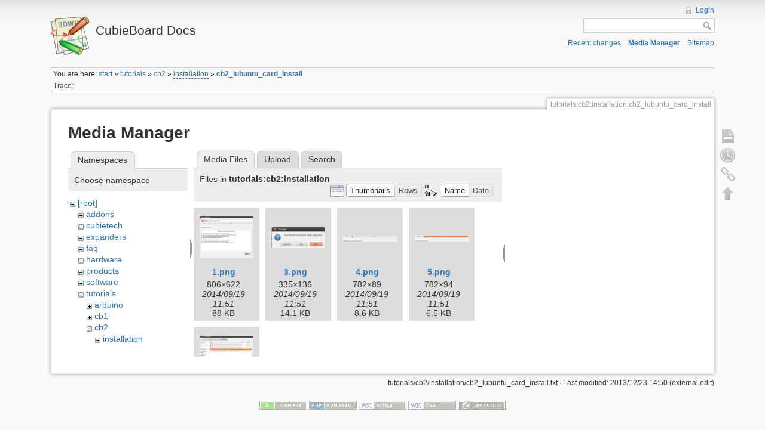

--- FILE ---
content_type: text/html; charset=utf-8
request_url: http://docs.cubieboard.org/tutorials/cb2/installation/cb2_lubuntu_card_install?ns=tutorials%2Fcb2%2Finstallation&tab_files=files&do=media&tab_details=history&image=products%3Acubieboard4.jpg
body_size: 22393
content:
<!DOCTYPE html>
<html lang="en" dir="ltr" class="no-js">
<head>
    <meta charset="utf-8" />
    <title>tutorials:cb2:installation:cb2_lubuntu_card_install [CubieBoard Docs]</title>
    <script>(function(H){H.className=H.className.replace(/\bno-js\b/,'js')})(document.documentElement)</script>
    <meta name="generator" content="DokuWiki"/>
<meta name="robots" content="noindex,nofollow"/>
<link rel="search" type="application/opensearchdescription+xml" href="/lib/exe/opensearch.php" title="CubieBoard Docs"/>
<link rel="start" href="/"/>
<link rel="contents" href="/tutorials/cb2/installation/cb2_lubuntu_card_install?do=index" title="Sitemap"/>
<link rel="alternate" type="application/rss+xml" title="Recent Changes" href="/feed.php"/>
<link rel="alternate" type="application/rss+xml" title="Current Namespace" href="/feed.php?mode=list&amp;ns=tutorials:cb2:installation"/>
<link rel="alternate" type="text/html" title="Plain HTML" href="/_export/xhtml/tutorials/cb2/installation/cb2_lubuntu_card_install"/>
<link rel="alternate" type="text/plain" title="Wiki Markup" href="/_export/raw/tutorials/cb2/installation/cb2_lubuntu_card_install"/>
<link rel="stylesheet" type="text/css" href="/lib/exe/css.php?t=dokuwiki&amp;tseed=1497999571"/>
<script type="text/javascript">/*<![CDATA[*/var NS='tutorials:cb2:installation';var JSINFO = {"id":"tutorials:cb2:installation:cb2_lubuntu_card_install","namespace":"tutorials:cb2:installation","plugin_aceeditor":{"default":true,"highlight":true,"wraplimit":80,"colortheme":"textmate","latex":true,"markdown":true,"mdpage":false,"xmltags":[]},"isadmin":0,"isauth":0};
/*!]]>*/</script>
<script type="text/javascript" charset="utf-8" src="/lib/exe/js.php?tseed=1497999571"></script>
    <meta name="viewport" content="width=device-width,initial-scale=1" />
    <link rel="shortcut icon" href="/lib/tpl/dokuwiki/images/favicon.ico" />
<link rel="apple-touch-icon" href="/lib/tpl/dokuwiki/images/apple-touch-icon.png" />
    </head>

<body>
    <!--[if lte IE 7 ]><div id="IE7"><![endif]--><!--[if IE 8 ]><div id="IE8"><![endif]-->
    <div id="dokuwiki__site"><div id="dokuwiki__top"
        class="dokuwiki site mode_media  hasSidebar">

        
<!-- ********** HEADER ********** -->
<div id="dokuwiki__header"><div class="pad group">

    
    <div class="headings group">
        <ul class="a11y skip">
            <li><a href="#dokuwiki__content">skip to content</a></li>
        </ul>

        <h1><a href="/start"  accesskey="h" title="[H]"><img src="/lib/tpl/dokuwiki/images/logo.png" width="64" height="64" alt="" /> <span>CubieBoard Docs</span></a></h1>
            </div>

    <div class="tools group">
        <!-- USER TOOLS -->
                    <div id="dokuwiki__usertools">
                <h3 class="a11y">User Tools</h3>
                <ul>
                    <li><a href="/tutorials/cb2/installation/cb2_lubuntu_card_install?do=login&amp;sectok=34a76022c43c9aa46e022b1b58e97e93"  class="action login" rel="nofollow" title="Login">Login</a></li>                </ul>
            </div>
        
        <!-- SITE TOOLS -->
        <div id="dokuwiki__sitetools">
            <h3 class="a11y">Site Tools</h3>
            <form action="/start" accept-charset="utf-8" class="search" id="dw__search" method="get"><div class="no"><input type="hidden" name="do" value="search" /><input type="text" id="qsearch__in" accesskey="f" name="id" class="edit" title="[F]" /><input type="submit" value="Search" class="button" title="Search" /><div id="qsearch__out" class="ajax_qsearch JSpopup"></div></div></form>            <div class="mobileTools">
                <form action="/doku.php" method="get" accept-charset="utf-8"><div class="no"><input type="hidden" name="id" value="tutorials:cb2:installation:cb2_lubuntu_card_install" /><select name="do" class="edit quickselect" title="Tools"><option value="">Tools</option><optgroup label="Page Tools"><option value="">Show page</option><option value="revisions">Old revisions</option><option value="backlink">Backlinks</option></optgroup><optgroup label="Site Tools"><option value="recent">Recent changes</option><option value="media">Media Manager</option><option value="index">Sitemap</option></optgroup><optgroup label="User Tools"><option value="login">Login</option></optgroup></select><input type="submit" value="&gt;" /></div></form>            </div>
            <ul>
                <li><a href="/tutorials/cb2/installation/cb2_lubuntu_card_install?do=recent"  class="action recent" accesskey="r" rel="nofollow" title="Recent changes [R]">Recent changes</a></li><li><a href="/tutorials/cb2/installation/cb2_lubuntu_card_install?do=media&amp;ns=tutorials%3Acb2%3Ainstallation"  class="action media" rel="nofollow" title="Media Manager">Media Manager</a></li><li><a href="/tutorials/cb2/installation/cb2_lubuntu_card_install?do=index"  class="action index" accesskey="x" rel="nofollow" title="Sitemap [X]">Sitemap</a></li>            </ul>
        </div>

    </div>

    <!-- BREADCRUMBS -->
            <div class="breadcrumbs">
                            <div class="youarehere"><span class="bchead">You are here: </span><span class="home"><a href="/start" class="wikilink1" title="start">start</a></span> » <a href="/tutorials/start" class="wikilink1" title="tutorials:start">tutorials</a> » <a href="/tutorials/cb2/start" class="wikilink1" title="tutorials:cb2:start">cb2</a> » <a href="/tutorials/cb2/installation/start" class="wikilink2" title="tutorials:cb2:installation:start" rel="nofollow">installation</a> » <span class="curid"><a href="/tutorials/cb2/installation/cb2_lubuntu_card_install" class="wikilink1" title="tutorials:cb2:installation:cb2_lubuntu_card_install">cb2_lubuntu_card_install</a></span></div>
                                        <div class="trace"><span class="bchead">Trace:</span></div>
                    </div>
    
    
    <hr class="a11y" />
</div></div><!-- /header -->

        <div class="wrapper group">

            
            <!-- ********** CONTENT ********** -->
            <div id="dokuwiki__content"><div class="pad group">

                <div class="pageId"><span>tutorials:cb2:installation:cb2_lubuntu_card_install</span></div>

                <div class="page group">
                                                            <!-- wikipage start -->
                    <div id="mediamanager__page">
<h1>Media Manager</h1>
<div class="panel namespaces">
<h2>Namespaces</h2>
<div class="panelHeader">Choose namespace</div>
<div class="panelContent" id="media__tree">

<ul class="idx">
<li class="media level0 open"><img src="/lib/images/minus.gif" alt="−" /><div class="li"><a href="/tutorials/cb2/installation/cb2_lubuntu_card_install?ns=&amp;tab_files=files&amp;do=media&amp;tab_details=history&amp;image=products%3Acubieboard4.jpg" class="idx_dir">[root]</a></div>
<ul class="idx">
<li class="media level1 closed"><img src="/lib/images/plus.gif" alt="+" /><div class="li"><a href="/tutorials/cb2/installation/cb2_lubuntu_card_install?ns=addons&amp;tab_files=files&amp;do=media&amp;tab_details=history&amp;image=products%3Acubieboard4.jpg" class="idx_dir">addons</a></div></li>
<li class="media level1 closed"><img src="/lib/images/plus.gif" alt="+" /><div class="li"><a href="/tutorials/cb2/installation/cb2_lubuntu_card_install?ns=cubietech&amp;tab_files=files&amp;do=media&amp;tab_details=history&amp;image=products%3Acubieboard4.jpg" class="idx_dir">cubietech</a></div></li>
<li class="media level1 closed"><img src="/lib/images/plus.gif" alt="+" /><div class="li"><a href="/tutorials/cb2/installation/cb2_lubuntu_card_install?ns=expanders&amp;tab_files=files&amp;do=media&amp;tab_details=history&amp;image=products%3Acubieboard4.jpg" class="idx_dir">expanders</a></div></li>
<li class="media level1 closed"><img src="/lib/images/plus.gif" alt="+" /><div class="li"><a href="/tutorials/cb2/installation/cb2_lubuntu_card_install?ns=faq&amp;tab_files=files&amp;do=media&amp;tab_details=history&amp;image=products%3Acubieboard4.jpg" class="idx_dir">faq</a></div></li>
<li class="media level1 closed"><img src="/lib/images/plus.gif" alt="+" /><div class="li"><a href="/tutorials/cb2/installation/cb2_lubuntu_card_install?ns=hardware&amp;tab_files=files&amp;do=media&amp;tab_details=history&amp;image=products%3Acubieboard4.jpg" class="idx_dir">hardware</a></div></li>
<li class="media level1 closed"><img src="/lib/images/plus.gif" alt="+" /><div class="li"><a href="/tutorials/cb2/installation/cb2_lubuntu_card_install?ns=products&amp;tab_files=files&amp;do=media&amp;tab_details=history&amp;image=products%3Acubieboard4.jpg" class="idx_dir">products</a></div></li>
<li class="media level1 closed"><img src="/lib/images/plus.gif" alt="+" /><div class="li"><a href="/tutorials/cb2/installation/cb2_lubuntu_card_install?ns=software&amp;tab_files=files&amp;do=media&amp;tab_details=history&amp;image=products%3Acubieboard4.jpg" class="idx_dir">software</a></div></li>
<li class="media level1 open"><img src="/lib/images/minus.gif" alt="−" /><div class="li"><a href="/tutorials/cb2/installation/cb2_lubuntu_card_install?ns=tutorials&amp;tab_files=files&amp;do=media&amp;tab_details=history&amp;image=products%3Acubieboard4.jpg" class="idx_dir">tutorials</a></div>
<ul class="idx">
<li class="media level2 closed"><img src="/lib/images/plus.gif" alt="+" /><div class="li"><a href="/tutorials/cb2/installation/cb2_lubuntu_card_install?ns=tutorials%2Farduino&amp;tab_files=files&amp;do=media&amp;tab_details=history&amp;image=products%3Acubieboard4.jpg" class="idx_dir">arduino</a></div></li>
<li class="media level2 closed"><img src="/lib/images/plus.gif" alt="+" /><div class="li"><a href="/tutorials/cb2/installation/cb2_lubuntu_card_install?ns=tutorials%2Fcb1&amp;tab_files=files&amp;do=media&amp;tab_details=history&amp;image=products%3Acubieboard4.jpg" class="idx_dir">cb1</a></div></li>
<li class="media level2 open"><img src="/lib/images/minus.gif" alt="−" /><div class="li"><a href="/tutorials/cb2/installation/cb2_lubuntu_card_install?ns=tutorials%2Fcb2&amp;tab_files=files&amp;do=media&amp;tab_details=history&amp;image=products%3Acubieboard4.jpg" class="idx_dir">cb2</a></div>
<ul class="idx">
<li class="media level3 open"><img src="/lib/images/minus.gif" alt="−" /><div class="li"><a href="/tutorials/cb2/installation/cb2_lubuntu_card_install?ns=tutorials%2Fcb2%2Finstallation&amp;tab_files=files&amp;do=media&amp;tab_details=history&amp;image=products%3Acubieboard4.jpg" class="idx_dir">installation</a></div></li>
</ul>
</li>
<li class="media level2 closed"><img src="/lib/images/plus.gif" alt="+" /><div class="li"><a href="/tutorials/cb2/installation/cb2_lubuntu_card_install?ns=tutorials%2Fcb2-2cards&amp;tab_files=files&amp;do=media&amp;tab_details=history&amp;image=products%3Acubieboard4.jpg" class="idx_dir">cb2-2cards</a></div></li>
<li class="media level2 closed"><img src="/lib/images/plus.gif" alt="+" /><div class="li"><a href="/tutorials/cb2/installation/cb2_lubuntu_card_install?ns=tutorials%2Fcc-a80&amp;tab_files=files&amp;do=media&amp;tab_details=history&amp;image=products%3Acubieboard4.jpg" class="idx_dir">cc-a80</a></div></li>
<li class="media level2 closed"><img src="/lib/images/plus.gif" alt="+" /><div class="li"><a href="/tutorials/cb2/installation/cb2_lubuntu_card_install?ns=tutorials%2Fcommon&amp;tab_files=files&amp;do=media&amp;tab_details=history&amp;image=products%3Acubieboard4.jpg" class="idx_dir">common</a></div></li>
<li class="media level2 closed"><img src="/lib/images/plus.gif" alt="+" /><div class="li"><a href="/tutorials/cb2/installation/cb2_lubuntu_card_install?ns=tutorials%2Fct1&amp;tab_files=files&amp;do=media&amp;tab_details=history&amp;image=products%3Acubieboard4.jpg" class="idx_dir">ct1</a></div></li>
<li class="media level2 closed"><img src="/lib/images/plus.gif" alt="+" /><div class="li"><a href="/tutorials/cb2/installation/cb2_lubuntu_card_install?ns=tutorials%2Fcubieboard2_dual-card&amp;tab_files=files&amp;do=media&amp;tab_details=history&amp;image=products%3Acubieboard4.jpg" class="idx_dir">cubieboard2_dual-card</a></div></li>
<li class="media level2 closed"><img src="/lib/images/plus.gif" alt="+" /><div class="li"><a href="/tutorials/cb2/installation/cb2_lubuntu_card_install?ns=tutorials%2Fdvk521&amp;tab_files=files&amp;do=media&amp;tab_details=history&amp;image=products%3Acubieboard4.jpg" class="idx_dir">dvk521</a></div></li>
<li class="media level2 closed"><img src="/lib/images/plus.gif" alt="+" /><div class="li"><a href="/tutorials/cb2/installation/cb2_lubuntu_card_install?ns=tutorials%2Fexpansion_boards_dvk&amp;tab_files=files&amp;do=media&amp;tab_details=history&amp;image=products%3Acubieboard4.jpg" class="idx_dir">expansion_boards_dvk</a></div></li>
</ul>
</li>
<li class="media level1 closed"><img src="/lib/images/plus.gif" alt="+" /><div class="li"><a href="/tutorials/cb2/installation/cb2_lubuntu_card_install?ns=wiki&amp;tab_files=files&amp;do=media&amp;tab_details=history&amp;image=products%3Acubieboard4.jpg" class="idx_dir">wiki</a></div></li>
</ul></li>
</ul>
</div>
</div>
<div class="panel filelist">
<h2 class="a11y">Media Files</h2>
<ul class="tabs">
<li><strong>Media Files</strong></li>
<li><a href="/tutorials/cb2/installation/cb2_lubuntu_card_install?tab_files=upload&amp;do=media&amp;tab_details=history&amp;image=products%3Acubieboard4.jpg&amp;ns=tutorials%2Fcb2%2Finstallation">Upload</a></li>
<li><a href="/tutorials/cb2/installation/cb2_lubuntu_card_install?tab_files=search&amp;do=media&amp;tab_details=history&amp;image=products%3Acubieboard4.jpg&amp;ns=tutorials%2Fcb2%2Finstallation">Search</a></li>
</ul>
<div class="panelHeader">
<h3>Files in <strong>tutorials:cb2:installation</strong></h3>
<form class="options" method="get" action="/tutorials/cb2/installation/cb2_lubuntu_card_install" accept-charset="utf-8"><div class="no">
<input type="hidden" name="do" value="media" /><input type="hidden" name="tab_files" value="files" /><input type="hidden" name="tab_details" value="history" /><input type="hidden" name="image" value="products:cubieboard4.jpg" /><input type="hidden" name="ns" value="tutorials/cb2/installation" /><ul>
<li class="listType"><label class="thumbs" for="listType__thumbs"><input type="radio" id="listType__thumbs" name="list" value="thumbs" checked="checked" /> <span>Thumbnails</span></label>
<label class="rows" for="listType__rows"><input type="radio" id="listType__rows" name="list" value="rows" /> <span>Rows</span></label>
</li>
<li class="sortBy"><label class="name" for="sortBy__name"><input type="radio" id="sortBy__name" name="sort" value="name" checked="checked" /> <span>Name</span></label>
<label class="date" for="sortBy__date"><input type="radio" id="sortBy__date" name="sort" value="date" /> <span>Date</span></label>
</li>
<li><input type="submit" value="Apply" class="button" />
</li>
</ul>
</div></form>
</div>
<div class="panelContent">
<ul class="thumbs"><li><dl title="tutorials:cb2:installation:1.png">
<dt><a id="l_:tutorials:cb2:installation:1.png" class="image thumb" href="/tutorials/cb2/installation/cb2_lubuntu_card_install?image=tutorials%3Acb2%3Ainstallation%3A1.png&amp;ns=tutorials%3Acb2%3Ainstallation&amp;tab_details=view&amp;do=media&amp;tab_files=files"><img src="/_media/tutorials/cb2/installation/1.png?w=90&amp;h=69&amp;t=1411098686&amp;tok=a49e38" alt="tutorials:cb2:installation:1.png" /></a></dt>
<dd class="name"><a href="/tutorials/cb2/installation/cb2_lubuntu_card_install?image=tutorials%3Acb2%3Ainstallation%3A1.png&amp;ns=tutorials%3Acb2%3Ainstallation&amp;tab_details=view&amp;do=media&amp;tab_files=files" id="h_:tutorials:cb2:installation:1.png">1.png</a></dd>
<dd class="size">806&#215;622</dd>
<dd class="date">2014/09/19 11:51</dd>
<dd class="filesize">88 KB</dd>
</dl></li>
<li><dl title="tutorials:cb2:installation:3.png">
<dt><a id="l_:tutorials:cb2:installation:3.png" class="image thumb" href="/tutorials/cb2/installation/cb2_lubuntu_card_install?image=tutorials%3Acb2%3Ainstallation%3A3.png&amp;ns=tutorials%3Acb2%3Ainstallation&amp;tab_details=view&amp;do=media&amp;tab_files=files"><img src="/_media/tutorials/cb2/installation/3.png?w=90&amp;h=36&amp;t=1411098685&amp;tok=b6aa3a" alt="tutorials:cb2:installation:3.png" /></a></dt>
<dd class="name"><a href="/tutorials/cb2/installation/cb2_lubuntu_card_install?image=tutorials%3Acb2%3Ainstallation%3A3.png&amp;ns=tutorials%3Acb2%3Ainstallation&amp;tab_details=view&amp;do=media&amp;tab_files=files" id="h_:tutorials:cb2:installation:3.png">3.png</a></dd>
<dd class="size">335&#215;136</dd>
<dd class="date">2014/09/19 11:51</dd>
<dd class="filesize">14.1 KB</dd>
</dl></li>
<li><dl title="tutorials:cb2:installation:4.png">
<dt><a id="l_:tutorials:cb2:installation:4.png" class="image thumb" href="/tutorials/cb2/installation/cb2_lubuntu_card_install?image=tutorials%3Acb2%3Ainstallation%3A4.png&amp;ns=tutorials%3Acb2%3Ainstallation&amp;tab_details=view&amp;do=media&amp;tab_files=files"><img src="/_media/tutorials/cb2/installation/4.png?w=90&amp;h=10&amp;t=1411098685&amp;tok=af6cd7" alt="tutorials:cb2:installation:4.png" /></a></dt>
<dd class="name"><a href="/tutorials/cb2/installation/cb2_lubuntu_card_install?image=tutorials%3Acb2%3Ainstallation%3A4.png&amp;ns=tutorials%3Acb2%3Ainstallation&amp;tab_details=view&amp;do=media&amp;tab_files=files" id="h_:tutorials:cb2:installation:4.png">4.png</a></dd>
<dd class="size">782&#215;89</dd>
<dd class="date">2014/09/19 11:51</dd>
<dd class="filesize">8.6 KB</dd>
</dl></li>
<li><dl title="tutorials:cb2:installation:5.png">
<dt><a id="l_:tutorials:cb2:installation:5.png" class="image thumb" href="/tutorials/cb2/installation/cb2_lubuntu_card_install?image=tutorials%3Acb2%3Ainstallation%3A5.png&amp;ns=tutorials%3Acb2%3Ainstallation&amp;tab_details=view&amp;do=media&amp;tab_files=files"><img src="/_media/tutorials/cb2/installation/5.png?w=90&amp;h=10&amp;t=1411098685&amp;tok=67ad28" alt="tutorials:cb2:installation:5.png" /></a></dt>
<dd class="name"><a href="/tutorials/cb2/installation/cb2_lubuntu_card_install?image=tutorials%3Acb2%3Ainstallation%3A5.png&amp;ns=tutorials%3Acb2%3Ainstallation&amp;tab_details=view&amp;do=media&amp;tab_files=files" id="h_:tutorials:cb2:installation:5.png">5.png</a></dd>
<dd class="size">782&#215;94</dd>
<dd class="date">2014/09/19 11:51</dd>
<dd class="filesize">6.5 KB</dd>
</dl></li>
<li><dl title="tutorials:cb2:installation:2222222.png">
<dt><a id="l_:tutorials:cb2:installation:2222222.png" class="image thumb" href="/tutorials/cb2/installation/cb2_lubuntu_card_install?image=tutorials%3Acb2%3Ainstallation%3A2222222.png&amp;ns=tutorials%3Acb2%3Ainstallation&amp;tab_details=view&amp;do=media&amp;tab_files=files"><img src="/_media/tutorials/cb2/installation/2222222.png?w=90&amp;h=70&amp;t=1411118860&amp;tok=4d9809" alt="tutorials:cb2:installation:2222222.png" /></a></dt>
<dd class="name"><a href="/tutorials/cb2/installation/cb2_lubuntu_card_install?image=tutorials%3Acb2%3Ainstallation%3A2222222.png&amp;ns=tutorials%3Acb2%3Ainstallation&amp;tab_details=view&amp;do=media&amp;tab_files=files" id="h_:tutorials:cb2:installation:2222222.png">2222222.png</a></dd>
<dd class="size">842&#215;660</dd>
<dd class="date">2014/09/19 17:27</dd>
<dd class="filesize">72.6 KB</dd>
</dl></li>
</ul>
</div>
</div>
<div class="panel file">
<h2 class="a11y">File</h2>
</div>
</div>

                    <!-- wikipage stop -->
                                    </div>

                <div class="docInfo">tutorials/cb2/installation/cb2_lubuntu_card_install.txt · Last modified: 2013/12/23 14:50 (external edit)</div>

                            </div></div><!-- /content -->

            <hr class="a11y" />

            <!-- PAGE ACTIONS -->
            <div id="dokuwiki__pagetools">
                <h3 class="a11y">Page Tools</h3>
                <div class="tools">
                    <ul>
                        <li><a href="/tutorials/cb2/installation/cb2_lubuntu_card_install"  class="action show" accesskey="v" rel="nofollow" title="Show page [V]"><span>Show page</span></a></li><li><a href="/tutorials/cb2/installation/cb2_lubuntu_card_install?do=revisions"  class="action revs" accesskey="o" rel="nofollow" title="Old revisions [O]"><span>Old revisions</span></a></li><li><a href="/tutorials/cb2/installation/cb2_lubuntu_card_install?do=backlink"  class="action backlink" rel="nofollow" title="Backlinks"><span>Backlinks</span></a></li><li><a href="#dokuwiki__top"  class="action top" accesskey="t" rel="nofollow" title="Back to top [T]"><span>Back to top</span></a></li>                    </ul>
                </div>
            </div>
        </div><!-- /wrapper -->

        
<!-- ********** FOOTER ********** -->
<div id="dokuwiki__footer"><div class="pad">
    
    <div class="buttons">
                <a href="http://www.dokuwiki.org/donate" title="Donate" target="_blank"><img
            src="/lib/tpl/dokuwiki/images/button-donate.gif" width="80" height="15" alt="Donate" /></a>
        <a href="http://www.php.net" title="Powered by PHP" target="_blank"><img
            src="/lib/tpl/dokuwiki/images/button-php.gif" width="80" height="15" alt="Powered by PHP" /></a>
        <a href="http://validator.w3.org/check/referer" title="Valid HTML5" target="_blank"><img
            src="/lib/tpl/dokuwiki/images/button-html5.png" width="80" height="15" alt="Valid HTML5" /></a>
        <a href="http://jigsaw.w3.org/css-validator/check/referer?profile=css3" title="Valid CSS" target="_blank"><img
            src="/lib/tpl/dokuwiki/images/button-css.png" width="80" height="15" alt="Valid CSS" /></a>
        <a href="http://dokuwiki.org/" title="Driven by DokuWiki" target="_blank"><img
            src="/lib/tpl/dokuwiki/images/button-dw.png" width="80" height="15" alt="Driven by DokuWiki" /></a>
    </div>
</div></div><!-- /footer -->

    </div></div><!-- /site -->

    <div class="no"><img src="/lib/exe/indexer.php?id=tutorials%3Acb2%3Ainstallation%3Acb2_lubuntu_card_install&amp;1769548269" width="2" height="1" alt="" /></div>
    <div id="screen__mode" class="no"></div>    <!--[if ( lte IE 7 | IE 8 ) ]></div><![endif]-->
</body>
</html>
